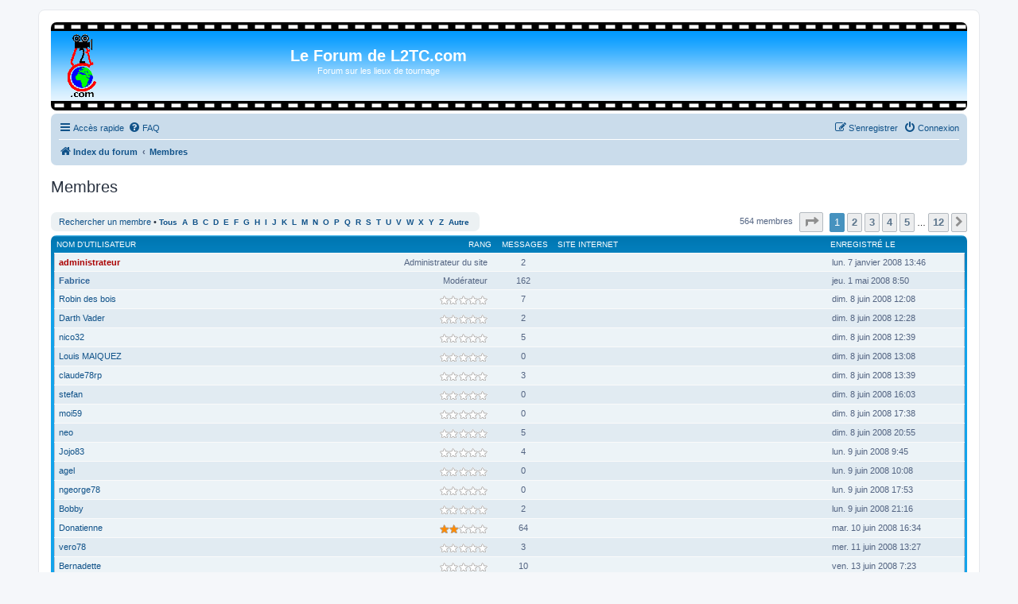

--- FILE ---
content_type: text/html; charset=UTF-8
request_url: https://www.l2tc.com/forum/memberlist.php?sid=2c410dbdaa8dee21130bdfeaad8fd5fd
body_size: 6122
content:
	<!DOCTYPE html>
<html dir="ltr" lang="fr">
<head>
<meta charset="utf-8" />
<meta http-equiv="X-UA-Compatible" content="IE=edge">
<meta name="viewport" content="width=device-width, initial-scale=1" />

<title>Le Forum de L2TC.com - Membres</title>



<!--
	phpBB style name: prosilver
	Based on style:   prosilver (this is the default phpBB3 style)
	Original author:  Tom Beddard ( http://www.subBlue.com/ )
	Modified by:
-->

<link href="./assets/css/font-awesome.min.css?assets_version=27" rel="stylesheet">
<link href="./styles/prosilver/theme/stylesheet.css?assets_version=27" rel="stylesheet">
<link href="./styles/prosilver/theme/fr/stylesheet.css?assets_version=27" rel="stylesheet">




<!--[if lte IE 9]>
	<link href="./styles/prosilver/theme/tweaks.css?assets_version=27" rel="stylesheet">
<![endif]-->





</head>
<body id="phpbb" class="nojs notouch section-memberlist ltr ">


<div id="wrap" class="wrap">
	<a id="top" class="top-anchor" accesskey="t"></a>
	<div id="page-header">
		<div class="headerbar" role="banner">
					<div class="inner">

			<div id="site-description" class="site-description">
<!-- [FLE] -->
				<a id="logo" class="logo" href="https://www.L2TC.com" title="Retourner sur L2TC.com"><span class="site_logo"></span></a>
				<center>
					<BR>
					<a href="./index.php?sid=e9c55d5c8e2dc98a263f09388a7cae1f"><h1>Le Forum de L2TC.com</h1></a>
					<p>Forum sur les lieux de tournage</p>
				</center>
<!-- [/FLE] -->
				<p class="skiplink"><a href="#start_here">Vers le contenu</a></p>
			</div>

									
			</div>
					</div>
				<div class="navbar" role="navigation">
	<div class="inner">

	<ul id="nav-main" class="nav-main linklist" role="menubar">

		<li id="quick-links" class="quick-links dropdown-container responsive-menu hidden" data-skip-responsive="true">
			<a href="#" class="dropdown-trigger">
				<i class="icon fa-bars fa-fw" aria-hidden="true"></i><span>Accès rapide</span>
			</a>
			<div class="dropdown">
				<div class="pointer"><div class="pointer-inner"></div></div>
				<ul class="dropdown-contents" role="menu">
					
					
											<li class="separator"></li>
													<li>
								<a href="./memberlist.php?sid=e9c55d5c8e2dc98a263f09388a7cae1f" role="menuitem">
									<i class="icon fa-group fa-fw" aria-hidden="true"></i><span>Membres</span>
								</a>
							</li>
																			<li>
								<a href="./memberlist.php?mode=team&amp;sid=e9c55d5c8e2dc98a263f09388a7cae1f" role="menuitem">
									<i class="icon fa-shield fa-fw" aria-hidden="true"></i><span>L’équipe du forum</span>
								</a>
							</li>
																<li class="separator"></li>

									</ul>
			</div>
		</li>

				<li data-skip-responsive="true">
			<a href="/forum/app.php/help/faq?sid=e9c55d5c8e2dc98a263f09388a7cae1f" rel="help" title="Foire aux questions (Questions posées fréquemment)" role="menuitem">
				<i class="icon fa-question-circle fa-fw" aria-hidden="true"></i><span>FAQ</span>
			</a>
		</li>
						
			<li class="rightside"  data-skip-responsive="true">
			<a href="./ucp.php?mode=login&amp;redirect=memberlist.php&amp;sid=e9c55d5c8e2dc98a263f09388a7cae1f" title="Connexion" accesskey="x" role="menuitem">
				<i class="icon fa-power-off fa-fw" aria-hidden="true"></i><span>Connexion</span>
			</a>
		</li>
					<li class="rightside" data-skip-responsive="true">
				<a href="./ucp.php?mode=register&amp;sid=e9c55d5c8e2dc98a263f09388a7cae1f" role="menuitem">
					<i class="icon fa-pencil-square-o  fa-fw" aria-hidden="true"></i><span>S’enregistrer</span>
				</a>
			</li>
						</ul>

	<ul id="nav-breadcrumbs" class="nav-breadcrumbs linklist navlinks" role="menubar">
				
		
		<li class="breadcrumbs" itemscope itemtype="https://schema.org/BreadcrumbList">

			
							<span class="crumb" itemtype="https://schema.org/ListItem" itemprop="itemListElement" itemscope><a itemprop="item" href="./index.php?sid=e9c55d5c8e2dc98a263f09388a7cae1f" accesskey="h" data-navbar-reference="index"><i class="icon fa-home fa-fw"></i><span itemprop="name">Index du forum</span></a><meta itemprop="position" content="1" /></span>

											
								<span class="crumb" itemtype="https://schema.org/ListItem" itemprop="itemListElement" itemscope><a itemprop="item" href="./memberlist.php?sid=e9c55d5c8e2dc98a263f09388a7cae1f"><span itemprop="name">Membres</span></a><meta itemprop="position" content="2" /></span>
							
					</li>

		
			</ul>

	</div>
</div>
	</div>

	
	<a id="start_here" class="anchor"></a>
	<div id="page-body" class="page-body" role="main">
		
			<div class="panel" id="memberlist_search" style="display: none;">
	<h2 class="solo">Rechercher un membre</h2>

<form method="post" action="./memberlist.php?sid=e9c55d5c8e2dc98a263f09388a7cae1f" id="search_memberlist">
<div class="panel">
	<div class="inner">

	<p>Utilisez ce formulaire pour rechercher un membre. Vous n’avez pas besoin de compléter tous les champs. Pour effectuer une recherche partielle, utilisez le caractère « * » comme joker. Utilisez le format de date <kbd>AAAA-MM-JJ</kbd>, par exemple : <samp>2004-02-29</samp>. En fonction du formulaire, vous pouvez utiliser les cases à cocher pour sélectionner un ou plusieurs noms d’utilisateurs puis cliquez sur « Valider la sélection » pour retourner au formulaire précédent.</p>

		<fieldset class="fields1 column1">
	<dl style="overflow: visible;">
		<dt><label for="username">Nom d’utilisateur :</label></dt>
		<dd>
			<div class="dropdown-container dropdown-right">			<input type="text" name="username" id="username" value="" class="inputbox" autocomplete="off" data-filter="phpbb.search.filter" data-ajax="member_search" data-min-length="3" data-url="./memberlist.php?mode=livesearch&amp;sid=e9c55d5c8e2dc98a263f09388a7cae1f" data-results="#user-search" />
							<div class="dropdown live-search hidden" id="user-search">
					<div class="pointer"><div class="pointer-inner"></div></div>
					<ul class="dropdown-contents search-results">
						<li class="search-result-tpl"><span class="search-result"></span></li>
					</ul>
				</div>
			</div>
					</dd>
	</dl>
	<dl>
		<dt><label for="search_group_id">Groupe :</label></dt>
		<dd><select name="search_group_id" id="search_group_id"><option value="0" selected="selected">&nbsp;</option><option value="5">Administrateurs</option><option value="6">Robots</option><option value="4">Modérateurs globaux</option><option value="1">Invités</option><option value="7">Nouveaux utilisateurs enregistrés</option><option value="2">Utilisateurs enregistrés</option></select></dd>
	</dl>
		<dl>
		<dt><label for="sk" class="label3">Trier par :</label></dt>
		<dd><select name="sk" id="sk"><option value="a">Nom d’utilisateur</option><option value="c" selected="selected">Date d’enregistrement</option><option value="d">Nombre de messages</option><option value="m">Rang</option></select> <select name="sd"><option value="a" selected="selected">Croissant</option><option value="d">Décroissant</option></select></dd>
	</dl>
	</fieldset>

	<fieldset class="fields1 column2">
	<dl>
		<dt><label for="joined">Enregistré le :</label></dt>
		<dd><select name="joined_select"><option value="lt" selected="selected">Avant</option><option value="gt">Après</option></select> <input class="inputbox medium" type="text" name="joined" id="joined" value="" /></dd>
	</dl>
	<dl>
		<dt><label for="count">Messages :</label></dt>
		<dd><select name="count_select"><option value="lt">Moins que</option><option value="eq" selected="selected">Égal à</option><option value="gt">Plus que</option></select> <input class="inputbox medium" type="number" min="0" name="count" id="count" value="" /></dd>
	</dl>
		</fieldset>

	<div class="clear"></div>

	<hr />

	<fieldset class="submit-buttons">
		<input type="submit" name="submit" value="Rechercher" class="button1" />
		
	</fieldset>

	</div>
</div>

</form>
	</div>
	<form method="post" action="./memberlist.php?sid=e9c55d5c8e2dc98a263f09388a7cae1f">



					<h2 class="solo">Membres</h2>

		<div class="action-bar bar-top">
			<div class="member-search panel">
				<a href="./memberlist.php?mode=searchuser&amp;sid=e9c55d5c8e2dc98a263f09388a7cae1f" id="member_search" data-alt-text="Cacher la recherche des membres">Rechercher un membre</a> &bull; 				<strong>
									<a href="./memberlist.php?first_char=&amp;sid=e9c55d5c8e2dc98a263f09388a7cae1f#memberlist">Tous</a>&nbsp;
									<a href="./memberlist.php?first_char=a&amp;sid=e9c55d5c8e2dc98a263f09388a7cae1f#memberlist">A</a>&nbsp;
									<a href="./memberlist.php?first_char=b&amp;sid=e9c55d5c8e2dc98a263f09388a7cae1f#memberlist">B</a>&nbsp;
									<a href="./memberlist.php?first_char=c&amp;sid=e9c55d5c8e2dc98a263f09388a7cae1f#memberlist">C</a>&nbsp;
									<a href="./memberlist.php?first_char=d&amp;sid=e9c55d5c8e2dc98a263f09388a7cae1f#memberlist">D</a>&nbsp;
									<a href="./memberlist.php?first_char=e&amp;sid=e9c55d5c8e2dc98a263f09388a7cae1f#memberlist">E</a>&nbsp;
									<a href="./memberlist.php?first_char=f&amp;sid=e9c55d5c8e2dc98a263f09388a7cae1f#memberlist">F</a>&nbsp;
									<a href="./memberlist.php?first_char=g&amp;sid=e9c55d5c8e2dc98a263f09388a7cae1f#memberlist">G</a>&nbsp;
									<a href="./memberlist.php?first_char=h&amp;sid=e9c55d5c8e2dc98a263f09388a7cae1f#memberlist">H</a>&nbsp;
									<a href="./memberlist.php?first_char=i&amp;sid=e9c55d5c8e2dc98a263f09388a7cae1f#memberlist">I</a>&nbsp;
									<a href="./memberlist.php?first_char=j&amp;sid=e9c55d5c8e2dc98a263f09388a7cae1f#memberlist">J</a>&nbsp;
									<a href="./memberlist.php?first_char=k&amp;sid=e9c55d5c8e2dc98a263f09388a7cae1f#memberlist">K</a>&nbsp;
									<a href="./memberlist.php?first_char=l&amp;sid=e9c55d5c8e2dc98a263f09388a7cae1f#memberlist">L</a>&nbsp;
									<a href="./memberlist.php?first_char=m&amp;sid=e9c55d5c8e2dc98a263f09388a7cae1f#memberlist">M</a>&nbsp;
									<a href="./memberlist.php?first_char=n&amp;sid=e9c55d5c8e2dc98a263f09388a7cae1f#memberlist">N</a>&nbsp;
									<a href="./memberlist.php?first_char=o&amp;sid=e9c55d5c8e2dc98a263f09388a7cae1f#memberlist">O</a>&nbsp;
									<a href="./memberlist.php?first_char=p&amp;sid=e9c55d5c8e2dc98a263f09388a7cae1f#memberlist">P</a>&nbsp;
									<a href="./memberlist.php?first_char=q&amp;sid=e9c55d5c8e2dc98a263f09388a7cae1f#memberlist">Q</a>&nbsp;
									<a href="./memberlist.php?first_char=r&amp;sid=e9c55d5c8e2dc98a263f09388a7cae1f#memberlist">R</a>&nbsp;
									<a href="./memberlist.php?first_char=s&amp;sid=e9c55d5c8e2dc98a263f09388a7cae1f#memberlist">S</a>&nbsp;
									<a href="./memberlist.php?first_char=t&amp;sid=e9c55d5c8e2dc98a263f09388a7cae1f#memberlist">T</a>&nbsp;
									<a href="./memberlist.php?first_char=u&amp;sid=e9c55d5c8e2dc98a263f09388a7cae1f#memberlist">U</a>&nbsp;
									<a href="./memberlist.php?first_char=v&amp;sid=e9c55d5c8e2dc98a263f09388a7cae1f#memberlist">V</a>&nbsp;
									<a href="./memberlist.php?first_char=w&amp;sid=e9c55d5c8e2dc98a263f09388a7cae1f#memberlist">W</a>&nbsp;
									<a href="./memberlist.php?first_char=x&amp;sid=e9c55d5c8e2dc98a263f09388a7cae1f#memberlist">X</a>&nbsp;
									<a href="./memberlist.php?first_char=y&amp;sid=e9c55d5c8e2dc98a263f09388a7cae1f#memberlist">Y</a>&nbsp;
									<a href="./memberlist.php?first_char=z&amp;sid=e9c55d5c8e2dc98a263f09388a7cae1f#memberlist">Z</a>&nbsp;
									<a href="./memberlist.php?first_char=other&amp;sid=e9c55d5c8e2dc98a263f09388a7cae1f#memberlist">Autre</a>&nbsp;
								</strong>
			</div>

			<div class="pagination">
				564 membres
									<ul>
	<li class="dropdown-container dropdown-button-control dropdown-page-jump page-jump">
		<a class="button button-icon-only dropdown-trigger" href="#" title="Cliquer pour aller à la page…" role="button"><i class="icon fa-level-down fa-rotate-270" aria-hidden="true"></i><span class="sr-only">Page <strong>1</strong> sur <strong>12</strong></span></a>
		<div class="dropdown">
			<div class="pointer"><div class="pointer-inner"></div></div>
			<ul class="dropdown-contents">
				<li>Aller à la page :</li>
				<li class="page-jump-form">
					<input type="number" name="page-number" min="1" max="999999" title="Saisissez le numéro de page où vous souhaitez aller." class="inputbox tiny" data-per-page="50" data-base-url=".&#x2F;memberlist.php&#x3F;sid&#x3D;e9c55d5c8e2dc98a263f09388a7cae1f" data-start-name="start" />
					<input class="button2" value="Aller" type="button" />
				</li>
			</ul>
		</div>
	</li>
		<li class="active"><span>1</span></li>
				<li><a class="button" href="./memberlist.php?sid=e9c55d5c8e2dc98a263f09388a7cae1f&amp;start=50" role="button">2</a></li>
				<li><a class="button" href="./memberlist.php?sid=e9c55d5c8e2dc98a263f09388a7cae1f&amp;start=100" role="button">3</a></li>
				<li><a class="button" href="./memberlist.php?sid=e9c55d5c8e2dc98a263f09388a7cae1f&amp;start=150" role="button">4</a></li>
				<li><a class="button" href="./memberlist.php?sid=e9c55d5c8e2dc98a263f09388a7cae1f&amp;start=200" role="button">5</a></li>
			<li class="ellipsis" role="separator"><span>…</span></li>
				<li><a class="button" href="./memberlist.php?sid=e9c55d5c8e2dc98a263f09388a7cae1f&amp;start=550" role="button">12</a></li>
				<li class="arrow next"><a class="button button-icon-only" href="./memberlist.php?sid=e9c55d5c8e2dc98a263f09388a7cae1f&amp;start=50" rel="next" role="button"><i class="icon fa-chevron-right fa-fw" aria-hidden="true"></i><span class="sr-only">Suivante</span></a></li>
	</ul>
							</div>
		</div>
	
		<div class="forumbg forumbg-table">
		<div class="inner">

		<table class="table1 memberlist" id="memberlist">
		<thead>
		<tr>
			<th class="name" data-dfn="Rang, Nom d’utilisateur"><span class="rank-img"><a href="./memberlist.php?mode=&amp;sid=e9c55d5c8e2dc98a263f09388a7cae1f&amp;sk=m&amp;sd=d">Rang</a></span><a href="./memberlist.php?mode=&amp;sid=e9c55d5c8e2dc98a263f09388a7cae1f&amp;sk=a&amp;sd=a">Nom d’utilisateur</a></th>
			<th class="posts"><a href="./memberlist.php?mode=&amp;sid=e9c55d5c8e2dc98a263f09388a7cae1f&amp;sk=d&amp;sd=d#memberlist">Messages</a></th>
			<th class="info">Site Internet</th>
			<th class="joined"><a href="./memberlist.php?mode=&amp;sid=e9c55d5c8e2dc98a263f09388a7cae1f&amp;sk=c&amp;sd=d#memberlist">Enregistré le</a></th>
								</tr>
		</thead>
		<tbody>
						
	<tr class="bg1">
		<td><span class="rank-img">Administrateur du site</span><a href="./memberlist.php?mode=viewprofile&amp;u=2&amp;sid=e9c55d5c8e2dc98a263f09388a7cae1f" style="color: #AA0000;" class="username-coloured">administrateur</a></td>
		<td class="posts">2</td>
		<td class="info">&nbsp;</td>
		<td>lun. 7 janvier 2008 13:46</td>
					</tr>
					
	<tr class="bg2">
		<td><span class="rank-img">Modérateur</span><a href="./memberlist.php?mode=viewprofile&amp;u=55&amp;sid=e9c55d5c8e2dc98a263f09388a7cae1f" style="color: #336699;" class="username-coloured">Fabrice</a></td>
		<td class="posts">162</td>
		<td class="info">&nbsp;</td>
		<td>jeu. 1 mai 2008 8:50</td>
					</tr>
					
	<tr class="bg1">
		<td><span class="rank-img"><img src="./images/ranks/etoile0.gif" alt="Internaute" title="Internaute" /></span><a href="./memberlist.php?mode=viewprofile&amp;u=61&amp;sid=e9c55d5c8e2dc98a263f09388a7cae1f" class="username">Robin des bois</a></td>
		<td class="posts">7</td>
		<td class="info">&nbsp;</td>
		<td>dim. 8 juin 2008 12:08</td>
					</tr>
					
	<tr class="bg2">
		<td><span class="rank-img"><img src="./images/ranks/etoile0.gif" alt="Internaute" title="Internaute" /></span><a href="./memberlist.php?mode=viewprofile&amp;u=63&amp;sid=e9c55d5c8e2dc98a263f09388a7cae1f" class="username">Darth Vader</a></td>
		<td class="posts">2</td>
		<td class="info">&nbsp;</td>
		<td>dim. 8 juin 2008 12:28</td>
					</tr>
					
	<tr class="bg1">
		<td><span class="rank-img"><img src="./images/ranks/etoile0.gif" alt="Internaute" title="Internaute" /></span><a href="./memberlist.php?mode=viewprofile&amp;u=64&amp;sid=e9c55d5c8e2dc98a263f09388a7cae1f" class="username">nico32</a></td>
		<td class="posts">5</td>
		<td class="info">&nbsp;</td>
		<td>dim. 8 juin 2008 12:39</td>
					</tr>
					
	<tr class="bg2">
		<td><span class="rank-img"><img src="./images/ranks/etoile0.gif" alt="Internaute" title="Internaute" /></span><a href="./memberlist.php?mode=viewprofile&amp;u=65&amp;sid=e9c55d5c8e2dc98a263f09388a7cae1f" class="username">Louis MAIQUEZ</a></td>
		<td class="posts">0</td>
		<td class="info">&nbsp;</td>
		<td>dim. 8 juin 2008 13:08</td>
					</tr>
					
	<tr class="bg1">
		<td><span class="rank-img"><img src="./images/ranks/etoile0.gif" alt="Internaute" title="Internaute" /></span><a href="./memberlist.php?mode=viewprofile&amp;u=66&amp;sid=e9c55d5c8e2dc98a263f09388a7cae1f" class="username">claude78rp</a></td>
		<td class="posts">3</td>
		<td class="info">&nbsp;</td>
		<td>dim. 8 juin 2008 13:39</td>
					</tr>
					
	<tr class="bg2">
		<td><span class="rank-img"><img src="./images/ranks/etoile0.gif" alt="Internaute" title="Internaute" /></span><a href="./memberlist.php?mode=viewprofile&amp;u=67&amp;sid=e9c55d5c8e2dc98a263f09388a7cae1f" class="username">stefan</a></td>
		<td class="posts">0</td>
		<td class="info">&nbsp;</td>
		<td>dim. 8 juin 2008 16:03</td>
					</tr>
					
	<tr class="bg1">
		<td><span class="rank-img"><img src="./images/ranks/etoile0.gif" alt="Internaute" title="Internaute" /></span><a href="./memberlist.php?mode=viewprofile&amp;u=68&amp;sid=e9c55d5c8e2dc98a263f09388a7cae1f" class="username">moi59</a></td>
		<td class="posts">0</td>
		<td class="info">&nbsp;</td>
		<td>dim. 8 juin 2008 17:38</td>
					</tr>
					
	<tr class="bg2">
		<td><span class="rank-img"><img src="./images/ranks/etoile0.gif" alt="Internaute" title="Internaute" /></span><a href="./memberlist.php?mode=viewprofile&amp;u=69&amp;sid=e9c55d5c8e2dc98a263f09388a7cae1f" class="username">neo</a></td>
		<td class="posts">5</td>
		<td class="info">&nbsp;</td>
		<td>dim. 8 juin 2008 20:55</td>
					</tr>
					
	<tr class="bg1">
		<td><span class="rank-img"><img src="./images/ranks/etoile0.gif" alt="Internaute" title="Internaute" /></span><a href="./memberlist.php?mode=viewprofile&amp;u=70&amp;sid=e9c55d5c8e2dc98a263f09388a7cae1f" class="username">Jojo83</a></td>
		<td class="posts">4</td>
		<td class="info">&nbsp;</td>
		<td>lun. 9 juin 2008 9:45</td>
					</tr>
					
	<tr class="bg2">
		<td><span class="rank-img"><img src="./images/ranks/etoile0.gif" alt="Internaute" title="Internaute" /></span><a href="./memberlist.php?mode=viewprofile&amp;u=71&amp;sid=e9c55d5c8e2dc98a263f09388a7cae1f" class="username">agel</a></td>
		<td class="posts">0</td>
		<td class="info">&nbsp;</td>
		<td>lun. 9 juin 2008 10:08</td>
					</tr>
					
	<tr class="bg1">
		<td><span class="rank-img"><img src="./images/ranks/etoile0.gif" alt="Internaute" title="Internaute" /></span><a href="./memberlist.php?mode=viewprofile&amp;u=72&amp;sid=e9c55d5c8e2dc98a263f09388a7cae1f" class="username">ngeorge78</a></td>
		<td class="posts">0</td>
		<td class="info">&nbsp;</td>
		<td>lun. 9 juin 2008 17:53</td>
					</tr>
					
	<tr class="bg2">
		<td><span class="rank-img"><img src="./images/ranks/etoile0.gif" alt="Internaute" title="Internaute" /></span><a href="./memberlist.php?mode=viewprofile&amp;u=73&amp;sid=e9c55d5c8e2dc98a263f09388a7cae1f" class="username">Bobby</a></td>
		<td class="posts">2</td>
		<td class="info">&nbsp;</td>
		<td>lun. 9 juin 2008 21:16</td>
					</tr>
					
	<tr class="bg1">
		<td><span class="rank-img"><img src="./images/ranks/etoile2.gif" alt="Contributeur actif" title="Contributeur actif" /></span><a href="./memberlist.php?mode=viewprofile&amp;u=74&amp;sid=e9c55d5c8e2dc98a263f09388a7cae1f" class="username">Donatienne</a></td>
		<td class="posts">64</td>
		<td class="info">&nbsp;</td>
		<td>mar. 10 juin 2008 16:34</td>
					</tr>
					
	<tr class="bg2">
		<td><span class="rank-img"><img src="./images/ranks/etoile0.gif" alt="Internaute" title="Internaute" /></span><a href="./memberlist.php?mode=viewprofile&amp;u=75&amp;sid=e9c55d5c8e2dc98a263f09388a7cae1f" class="username">vero78</a></td>
		<td class="posts">3</td>
		<td class="info">&nbsp;</td>
		<td>mer. 11 juin 2008 13:27</td>
					</tr>
					
	<tr class="bg1">
		<td><span class="rank-img"><img src="./images/ranks/etoile0.gif" alt="Internaute" title="Internaute" /></span><a href="./memberlist.php?mode=viewprofile&amp;u=76&amp;sid=e9c55d5c8e2dc98a263f09388a7cae1f" class="username">Bernadette</a></td>
		<td class="posts">10</td>
		<td class="info">&nbsp;</td>
		<td>ven. 13 juin 2008 7:23</td>
					</tr>
					
	<tr class="bg2">
		<td><span class="rank-img"><img src="./images/ranks/etoile0.gif" alt="Internaute" title="Internaute" /></span><a href="./memberlist.php?mode=viewprofile&amp;u=77&amp;sid=e9c55d5c8e2dc98a263f09388a7cae1f" class="username">varin</a></td>
		<td class="posts">0</td>
		<td class="info">&nbsp;</td>
		<td>sam. 14 juin 2008 11:40</td>
					</tr>
					
	<tr class="bg1">
		<td><span class="rank-img"><img src="./images/ranks/etoile0.gif" alt="Internaute" title="Internaute" /></span><a href="./memberlist.php?mode=viewprofile&amp;u=78&amp;sid=e9c55d5c8e2dc98a263f09388a7cae1f" class="username">Phil75</a></td>
		<td class="posts">2</td>
		<td class="info">&nbsp;</td>
		<td>sam. 14 juin 2008 19:05</td>
					</tr>
					
	<tr class="bg2">
		<td><span class="rank-img"><img src="./images/ranks/etoile0.gif" alt="Internaute" title="Internaute" /></span><a href="./memberlist.php?mode=viewprofile&amp;u=79&amp;sid=e9c55d5c8e2dc98a263f09388a7cae1f" class="username">goudspide</a></td>
		<td class="posts">0</td>
		<td class="info">&nbsp;</td>
		<td>sam. 14 juin 2008 22:44</td>
					</tr>
					
	<tr class="bg1">
		<td><span class="rank-img"><img src="./images/ranks/etoile0.gif" alt="Internaute" title="Internaute" /></span><a href="./memberlist.php?mode=viewprofile&amp;u=80&amp;sid=e9c55d5c8e2dc98a263f09388a7cae1f" class="username">jdfrance</a></td>
		<td class="posts">0</td>
		<td class="info"><div><a href="http://communefrance2.com">http://communefrance2.com</a></div></td>
		<td>sam. 21 juin 2008 8:51</td>
					</tr>
					
	<tr class="bg2">
		<td><span class="rank-img"><img src="./images/ranks/etoile0.gif" alt="Internaute" title="Internaute" /></span><a href="./memberlist.php?mode=viewprofile&amp;u=81&amp;sid=e9c55d5c8e2dc98a263f09388a7cae1f" class="username">jpnrc</a></td>
		<td class="posts">2</td>
		<td class="info">&nbsp;</td>
		<td>sam. 21 juin 2008 21:21</td>
					</tr>
					
	<tr class="bg1">
		<td><span class="rank-img"><img src="./images/ranks/vip.gif" alt="VIP L2TC.com" title="VIP L2TC.com" /></span><a href="./memberlist.php?mode=viewprofile&amp;u=82&amp;sid=e9c55d5c8e2dc98a263f09388a7cae1f" class="username">Schauspieler</a></td>
		<td class="posts">421</td>
		<td class="info">&nbsp;</td>
		<td>dim. 22 juin 2008 0:28</td>
					</tr>
					
	<tr class="bg2">
		<td><span class="rank-img"><img src="./images/ranks/etoile0.gif" alt="Internaute" title="Internaute" /></span><a href="./memberlist.php?mode=viewprofile&amp;u=83&amp;sid=e9c55d5c8e2dc98a263f09388a7cae1f" class="username">grangechavanis</a></td>
		<td class="posts">0</td>
		<td class="info">&nbsp;</td>
		<td>lun. 23 juin 2008 9:14</td>
					</tr>
					
	<tr class="bg1">
		<td><span class="rank-img"><img src="./images/ranks/etoile0.gif" alt="Internaute" title="Internaute" /></span><a href="./memberlist.php?mode=viewprofile&amp;u=84&amp;sid=e9c55d5c8e2dc98a263f09388a7cae1f" class="username">geff</a></td>
		<td class="posts">0</td>
		<td class="info">&nbsp;</td>
		<td>mar. 24 juin 2008 13:51</td>
					</tr>
					
	<tr class="bg2">
		<td><span class="rank-img"><img src="./images/ranks/etoile0.gif" alt="Internaute" title="Internaute" /></span><a href="./memberlist.php?mode=viewprofile&amp;u=85&amp;sid=e9c55d5c8e2dc98a263f09388a7cae1f" class="username">JFR</a></td>
		<td class="posts">0</td>
		<td class="info">&nbsp;</td>
		<td>mar. 24 juin 2008 19:50</td>
					</tr>
					
	<tr class="bg1">
		<td><span class="rank-img"><img src="./images/ranks/etoile0.gif" alt="Internaute" title="Internaute" /></span><a href="./memberlist.php?mode=viewprofile&amp;u=86&amp;sid=e9c55d5c8e2dc98a263f09388a7cae1f" class="username">mairie le mas</a></td>
		<td class="posts">1</td>
		<td class="info">&nbsp;</td>
		<td>ven. 27 juin 2008 19:59</td>
					</tr>
					
	<tr class="bg2">
		<td><span class="rank-img"><img src="./images/ranks/etoile0.gif" alt="Internaute" title="Internaute" /></span><a href="./memberlist.php?mode=viewprofile&amp;u=87&amp;sid=e9c55d5c8e2dc98a263f09388a7cae1f" class="username">jacques1947</a></td>
		<td class="posts">3</td>
		<td class="info">&nbsp;</td>
		<td>dim. 29 juin 2008 19:22</td>
					</tr>
					
	<tr class="bg1">
		<td><span class="rank-img"><img src="./images/ranks/etoile0.gif" alt="Internaute" title="Internaute" /></span><a href="./memberlist.php?mode=viewprofile&amp;u=88&amp;sid=e9c55d5c8e2dc98a263f09388a7cae1f" class="username">Orel</a></td>
		<td class="posts">1</td>
		<td class="info">&nbsp;</td>
		<td>jeu. 3 juillet 2008 12:49</td>
					</tr>
					
	<tr class="bg2">
		<td><span class="rank-img"><img src="./images/ranks/etoile0.gif" alt="Internaute" title="Internaute" /></span><a href="./memberlist.php?mode=viewprofile&amp;u=89&amp;sid=e9c55d5c8e2dc98a263f09388a7cae1f" class="username">Marielle</a></td>
		<td class="posts">0</td>
		<td class="info">&nbsp;</td>
		<td>ven. 4 juillet 2008 23:54</td>
					</tr>
					
	<tr class="bg1">
		<td><span class="rank-img"><img src="./images/ranks/etoile0.gif" alt="Internaute" title="Internaute" /></span><a href="./memberlist.php?mode=viewprofile&amp;u=90&amp;sid=e9c55d5c8e2dc98a263f09388a7cae1f" class="username">bakka</a></td>
		<td class="posts">0</td>
		<td class="info">&nbsp;</td>
		<td>dim. 6 juillet 2008 10:50</td>
					</tr>
					
	<tr class="bg2">
		<td><span class="rank-img"><img src="./images/ranks/etoile0.gif" alt="Internaute" title="Internaute" /></span><a href="./memberlist.php?mode=viewprofile&amp;u=91&amp;sid=e9c55d5c8e2dc98a263f09388a7cae1f" class="username">damiendu91600</a></td>
		<td class="posts">8</td>
		<td class="info">&nbsp;</td>
		<td>mar. 8 juillet 2008 20:55</td>
					</tr>
					
	<tr class="bg1">
		<td><span class="rank-img"><img src="./images/ranks/etoile0.gif" alt="Internaute" title="Internaute" /></span><a href="./memberlist.php?mode=viewprofile&amp;u=93&amp;sid=e9c55d5c8e2dc98a263f09388a7cae1f" class="username">Jean BAYLAC</a></td>
		<td class="posts">0</td>
		<td class="info">&nbsp;</td>
		<td>lun. 14 juillet 2008 16:01</td>
					</tr>
					
	<tr class="bg2">
		<td><span class="rank-img"><img src="./images/ranks/etoile0.gif" alt="Internaute" title="Internaute" /></span><a href="./memberlist.php?mode=viewprofile&amp;u=94&amp;sid=e9c55d5c8e2dc98a263f09388a7cae1f" class="username">labourdaisiere</a></td>
		<td class="posts">1</td>
		<td class="info">&nbsp;</td>
		<td>mer. 16 juillet 2008 8:04</td>
					</tr>
					
	<tr class="bg1">
		<td><span class="rank-img"><img src="./images/ranks/etoile0.gif" alt="Internaute" title="Internaute" /></span><a href="./memberlist.php?mode=viewprofile&amp;u=95&amp;sid=e9c55d5c8e2dc98a263f09388a7cae1f" class="username">termet</a></td>
		<td class="posts">0</td>
		<td class="info">&nbsp;</td>
		<td>mer. 23 juillet 2008 3:37</td>
					</tr>
					
	<tr class="bg2">
		<td><span class="rank-img"><img src="./images/ranks/etoile0.gif" alt="Internaute" title="Internaute" /></span><a href="./memberlist.php?mode=viewprofile&amp;u=96&amp;sid=e9c55d5c8e2dc98a263f09388a7cae1f" class="username">kowalski serge</a></td>
		<td class="posts">0</td>
		<td class="info">&nbsp;</td>
		<td>jeu. 24 juillet 2008 11:33</td>
					</tr>
					
	<tr class="bg1">
		<td><span class="rank-img"><img src="./images/ranks/etoile0.gif" alt="Internaute" title="Internaute" /></span><a href="./memberlist.php?mode=viewprofile&amp;u=97&amp;sid=e9c55d5c8e2dc98a263f09388a7cae1f" class="username">filmfan J</a></td>
		<td class="posts">0</td>
		<td class="info">&nbsp;</td>
		<td>jeu. 24 juillet 2008 12:21</td>
					</tr>
					
	<tr class="bg2">
		<td><span class="rank-img"><img src="./images/ranks/etoile0.gif" alt="Internaute" title="Internaute" /></span><a href="./memberlist.php?mode=viewprofile&amp;u=98&amp;sid=e9c55d5c8e2dc98a263f09388a7cae1f" class="username">basile</a></td>
		<td class="posts">15</td>
		<td class="info">&nbsp;</td>
		<td>mar. 29 juillet 2008 18:51</td>
					</tr>
					
	<tr class="bg1">
		<td><span class="rank-img"><img src="./images/ranks/etoile0.gif" alt="Internaute" title="Internaute" /></span><a href="./memberlist.php?mode=viewprofile&amp;u=99&amp;sid=e9c55d5c8e2dc98a263f09388a7cae1f" class="username">melancolie</a></td>
		<td class="posts">0</td>
		<td class="info">&nbsp;</td>
		<td>sam. 2 août 2008 23:23</td>
					</tr>
					
	<tr class="bg2">
		<td><span class="rank-img"><img src="./images/ranks/etoile0.gif" alt="Internaute" title="Internaute" /></span><a href="./memberlist.php?mode=viewprofile&amp;u=100&amp;sid=e9c55d5c8e2dc98a263f09388a7cae1f" class="username">pytivier</a></td>
		<td class="posts">0</td>
		<td class="info">&nbsp;</td>
		<td>mer. 6 août 2008 20:58</td>
					</tr>
					
	<tr class="bg1">
		<td><span class="rank-img"><img src="./images/ranks/etoile0.gif" alt="Internaute" title="Internaute" /></span><a href="./memberlist.php?mode=viewprofile&amp;u=101&amp;sid=e9c55d5c8e2dc98a263f09388a7cae1f" class="username">Astrid</a></td>
		<td class="posts">2</td>
		<td class="info">&nbsp;</td>
		<td>jeu. 7 août 2008 16:37</td>
					</tr>
					
	<tr class="bg2">
		<td><span class="rank-img"><img src="./images/ranks/etoile0.gif" alt="Internaute" title="Internaute" /></span><a href="./memberlist.php?mode=viewprofile&amp;u=102&amp;sid=e9c55d5c8e2dc98a263f09388a7cae1f" class="username">Scorpone</a></td>
		<td class="posts">1</td>
		<td class="info">&nbsp;</td>
		<td>mar. 12 août 2008 15:03</td>
					</tr>
					
	<tr class="bg1">
		<td><span class="rank-img"><img src="./images/ranks/etoile0.gif" alt="Internaute" title="Internaute" /></span><a href="./memberlist.php?mode=viewprofile&amp;u=103&amp;sid=e9c55d5c8e2dc98a263f09388a7cae1f" class="username">simone</a></td>
		<td class="posts">1</td>
		<td class="info">&nbsp;</td>
		<td>mer. 3 septembre 2008 21:19</td>
					</tr>
					
	<tr class="bg2">
		<td><span class="rank-img"><img src="./images/ranks/etoile0.gif" alt="Internaute" title="Internaute" /></span><a href="./memberlist.php?mode=viewprofile&amp;u=104&amp;sid=e9c55d5c8e2dc98a263f09388a7cae1f" class="username">Jaroniak</a></td>
		<td class="posts">0</td>
		<td class="info">&nbsp;</td>
		<td>mer. 10 septembre 2008 21:56</td>
					</tr>
					
	<tr class="bg1">
		<td><span class="rank-img"><img src="./images/ranks/etoile0.gif" alt="Internaute" title="Internaute" /></span><a href="./memberlist.php?mode=viewprofile&amp;u=105&amp;sid=e9c55d5c8e2dc98a263f09388a7cae1f" class="username">maryearth</a></td>
		<td class="posts">3</td>
		<td class="info">&nbsp;</td>
		<td>dim. 14 septembre 2008 17:43</td>
					</tr>
					
	<tr class="bg2">
		<td><span class="rank-img"><img src="./images/ranks/etoile0.gif" alt="Internaute" title="Internaute" /></span><a href="./memberlist.php?mode=viewprofile&amp;u=106&amp;sid=e9c55d5c8e2dc98a263f09388a7cae1f" class="username">nurtoi</a></td>
		<td class="posts">1</td>
		<td class="info">&nbsp;</td>
		<td>jeu. 18 septembre 2008 0:17</td>
					</tr>
					
	<tr class="bg1">
		<td><span class="rank-img"><img src="./images/ranks/etoile0.gif" alt="Internaute" title="Internaute" /></span><a href="./memberlist.php?mode=viewprofile&amp;u=107&amp;sid=e9c55d5c8e2dc98a263f09388a7cae1f" class="username">marie</a></td>
		<td class="posts">1</td>
		<td class="info">&nbsp;</td>
		<td>mer. 24 septembre 2008 11:40</td>
					</tr>
					
	<tr class="bg2">
		<td><span class="rank-img"><img src="./images/ranks/etoile0.gif" alt="Internaute" title="Internaute" /></span><a href="./memberlist.php?mode=viewprofile&amp;u=108&amp;sid=e9c55d5c8e2dc98a263f09388a7cae1f" class="username">catvan</a></td>
		<td class="posts">1</td>
		<td class="info">&nbsp;</td>
		<td>mer. 24 septembre 2008 19:06</td>
					</tr>
					
	<tr class="bg1">
		<td><span class="rank-img"><img src="./images/ranks/etoile0.gif" alt="Internaute" title="Internaute" /></span><a href="./memberlist.php?mode=viewprofile&amp;u=109&amp;sid=e9c55d5c8e2dc98a263f09388a7cae1f" class="username">alizai</a></td>
		<td class="posts">1</td>
		<td class="info">&nbsp;</td>
		<td>mer. 8 octobre 2008 20:26</td>
					</tr>
					
	<tr class="bg2">
		<td><span class="rank-img"><img src="./images/ranks/etoile0.gif" alt="Internaute" title="Internaute" /></span><a href="./memberlist.php?mode=viewprofile&amp;u=110&amp;sid=e9c55d5c8e2dc98a263f09388a7cae1f" class="username">chateaucs</a></td>
		<td class="posts">1</td>
		<td class="info">&nbsp;</td>
		<td>jeu. 9 octobre 2008 13:49</td>
					</tr>
			</tbody>
	</table>

	</div>
</div>




</form>

<div class="action-bar bar-bottom">
	<div class="pagination">
		564 membres
					<ul>
	<li class="dropdown-container dropdown-button-control dropdown-page-jump page-jump">
		<a class="button button-icon-only dropdown-trigger" href="#" title="Cliquer pour aller à la page…" role="button"><i class="icon fa-level-down fa-rotate-270" aria-hidden="true"></i><span class="sr-only">Page <strong>1</strong> sur <strong>12</strong></span></a>
		<div class="dropdown">
			<div class="pointer"><div class="pointer-inner"></div></div>
			<ul class="dropdown-contents">
				<li>Aller à la page :</li>
				<li class="page-jump-form">
					<input type="number" name="page-number" min="1" max="999999" title="Saisissez le numéro de page où vous souhaitez aller." class="inputbox tiny" data-per-page="50" data-base-url=".&#x2F;memberlist.php&#x3F;sid&#x3D;e9c55d5c8e2dc98a263f09388a7cae1f" data-start-name="start" />
					<input class="button2" value="Aller" type="button" />
				</li>
			</ul>
		</div>
	</li>
		<li class="active"><span>1</span></li>
				<li><a class="button" href="./memberlist.php?sid=e9c55d5c8e2dc98a263f09388a7cae1f&amp;start=50" role="button">2</a></li>
				<li><a class="button" href="./memberlist.php?sid=e9c55d5c8e2dc98a263f09388a7cae1f&amp;start=100" role="button">3</a></li>
				<li><a class="button" href="./memberlist.php?sid=e9c55d5c8e2dc98a263f09388a7cae1f&amp;start=150" role="button">4</a></li>
				<li><a class="button" href="./memberlist.php?sid=e9c55d5c8e2dc98a263f09388a7cae1f&amp;start=200" role="button">5</a></li>
			<li class="ellipsis" role="separator"><span>…</span></li>
				<li><a class="button" href="./memberlist.php?sid=e9c55d5c8e2dc98a263f09388a7cae1f&amp;start=550" role="button">12</a></li>
				<li class="arrow next"><a class="button button-icon-only" href="./memberlist.php?sid=e9c55d5c8e2dc98a263f09388a7cae1f&amp;start=50" rel="next" role="button"><i class="icon fa-chevron-right fa-fw" aria-hidden="true"></i><span class="sr-only">Suivante</span></a></li>
	</ul>
			</div>
</div>


	
<div class="action-bar actions-jump">
	
		<div class="jumpbox dropdown-container dropdown-container-right dropdown-up dropdown-left dropdown-button-control" id="jumpbox">
			<span title="Aller à" class="button button-secondary dropdown-trigger dropdown-select">
				<span>Aller à</span>
				<span class="caret"><i class="icon fa-sort-down fa-fw" aria-hidden="true"></i></span>
			</span>
		<div class="dropdown">
			<div class="pointer"><div class="pointer-inner"></div></div>
			<ul class="dropdown-contents">
																				<li><a href="./viewforum.php?f=2&amp;sid=e9c55d5c8e2dc98a263f09388a7cae1f" class="jumpbox-forum-link"> <span> Lieux de tournage</span></a></li>
																<li><a href="./viewforum.php?f=3&amp;sid=e9c55d5c8e2dc98a263f09388a7cae1f" class="jumpbox-forum-link"> <span> Recherche de titre ou d'acteurs</span></a></li>
																<li><a href="./viewforum.php?f=4&amp;sid=e9c55d5c8e2dc98a263f09388a7cae1f" class="jumpbox-forum-link"> <span> Le coin des Cinéphiles</span></a></li>
											</ul>
		</div>
	</div>

	</div>
				</div>


<div id="page-footer" class="page-footer" role="contentinfo">
	<div class="navbar" role="navigation">
	<div class="inner">

	<ul id="nav-footer" class="nav-footer linklist" role="menubar">
		<li class="breadcrumbs">
									<span class="crumb"><a href="./index.php?sid=e9c55d5c8e2dc98a263f09388a7cae1f" data-navbar-reference="index"><i class="icon fa-home fa-fw" aria-hidden="true"></i><span>Index du forum</span></a></span>					</li>
		
				<li class="rightside">Heures au format <span title="Europe/Paris">UTC+01:00</span></li>
							<li class="rightside">
				<a href="./ucp.php?mode=delete_cookies&amp;sid=e9c55d5c8e2dc98a263f09388a7cae1f" data-ajax="true" data-refresh="true" role="menuitem">
					<i class="icon fa-trash fa-fw" aria-hidden="true"></i><span>Supprimer les cookies</span>
				</a>
			</li>
							<li class="rightside" data-last-responsive="true">
					<a href="./memberlist.php?sid=e9c55d5c8e2dc98a263f09388a7cae1f" title="Voir la liste complète des membres" role="menuitem">
						<i class="icon fa-group fa-fw" aria-hidden="true"></i><span>Membres</span>
					</a>
				</li>
												<li class="rightside" data-last-responsive="true">
				<a href="./memberlist.php?mode=team&amp;sid=e9c55d5c8e2dc98a263f09388a7cae1f" role="menuitem">
					<i class="icon fa-shield fa-fw" aria-hidden="true"></i><span>L’équipe du forum</span>
				</a>
			</li>
									<li class="rightside" data-last-responsive="true">
				<a href="./memberlist.php?mode=contactadmin&amp;sid=e9c55d5c8e2dc98a263f09388a7cae1f" role="menuitem">
					<i class="icon fa-envelope fa-fw" aria-hidden="true"></i><span>Nous contacter</span>
				</a>
			</li>
			</ul>

	</div>
</div>

	<div class="copyright">
				<p class="footer-row">
			<span class="footer-copyright">Développé par <a href="https://www.phpbb.com/">phpBB</a>&reg; Forum Software &copy; phpBB Limited</span>
		</p>
				<p class="footer-row">
			<span class="footer-copyright">Traduit par <a href="https://www.phpbb-fr.com">phpBB-fr.com</a></span>
		</p>
						<p class="footer-row" role="menu">
			<a class="footer-link" href="./ucp.php?mode=privacy&amp;sid=e9c55d5c8e2dc98a263f09388a7cae1f" title="Confidentialité" role="menuitem">
				<span class="footer-link-text">Confidentialité</span>
			</a>
			|
			<a class="footer-link" href="./ucp.php?mode=terms&amp;sid=e9c55d5c8e2dc98a263f09388a7cae1f" title="Conditions" role="menuitem">
				<span class="footer-link-text">Conditions</span>
			</a>
		</p>
					</div>

	<div id="darkenwrapper" class="darkenwrapper" data-ajax-error-title="Erreur AJAX" data-ajax-error-text="Quelque chose s’est mal passé lors du traitement de votre demande." data-ajax-error-text-abort="Requête annulée par l’utilisateur." data-ajax-error-text-timeout="Votre demande a expiré. Essayez à nouveau." data-ajax-error-text-parsererror="Quelque chose s’est mal passé lors du traitement de votre demande et le serveur a renvoyé une réponse invalide.">
		<div id="darken" class="darken">&nbsp;</div>
	</div>

	<div id="phpbb_alert" class="phpbb_alert" data-l-err="Erreur" data-l-timeout-processing-req="Délai d’attente de la demande dépassé.">
		<a href="#" class="alert_close">
			<i class="icon fa-times-circle fa-fw" aria-hidden="true"></i>
		</a>
		<h3 class="alert_title">&nbsp;</h3><p class="alert_text"></p>
	</div>
	<div id="phpbb_confirm" class="phpbb_alert">
		<a href="#" class="alert_close">
			<i class="icon fa-times-circle fa-fw" aria-hidden="true"></i>
		</a>
		<div class="alert_text"></div>
	</div>
</div>

</div>

<div>
	<a id="bottom" class="anchor" accesskey="z"></a>
	</div>

<script src="./assets/javascript/jquery-3.7.1.min.js?assets_version=27"></script>
<script src="./assets/javascript/core.js?assets_version=27"></script>



<script src="./styles/prosilver/template/forum_fn.js?assets_version=27"></script>
<script src="./styles/prosilver/template/ajax.js?assets_version=27"></script>



</body>
</html>
